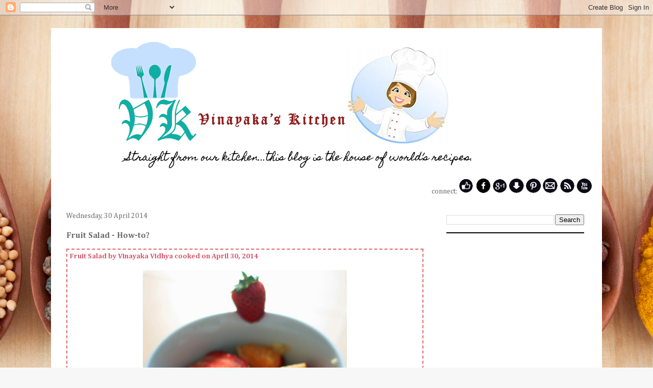

--- FILE ---
content_type: text/html; charset=UTF-8
request_url: https://www.vinayakaskitchen.com/2014/04/fruit-salad-how-to.html
body_size: 19901
content:
<!DOCTYPE html>
<html class='v2' dir='ltr' xmlns='http://www.w3.org/1999/xhtml' xmlns:b='http://www.google.com/2005/gml/b' xmlns:data='http://www.google.com/2005/gml/data' xmlns:expr='http://www.google.com/2005/gml/expr'>
<head>
<link href='https://www.blogger.com/static/v1/widgets/335934321-css_bundle_v2.css' rel='stylesheet' type='text/css'/>
<meta content='width=1100' name='viewport'/>
<meta content='text/html; charset=UTF-8' http-equiv='Content-Type'/>
<meta content='blogger' name='generator'/>
<link href='https://www.vinayakaskitchen.com/favicon.ico' rel='icon' type='image/x-icon'/>
<link href='https://www.vinayakaskitchen.com/2014/04/fruit-salad-how-to.html' rel='canonical'/>
<link rel="alternate" type="application/atom+xml" title="Vinayaka&#39;s Kitchen - Atom" href="https://www.vinayakaskitchen.com/feeds/posts/default" />
<link rel="alternate" type="application/rss+xml" title="Vinayaka&#39;s Kitchen - RSS" href="https://www.vinayakaskitchen.com/feeds/posts/default?alt=rss" />
<link rel="service.post" type="application/atom+xml" title="Vinayaka&#39;s Kitchen - Atom" href="https://www.blogger.com/feeds/7845744334178621915/posts/default" />

<link rel="alternate" type="application/atom+xml" title="Vinayaka&#39;s Kitchen - Atom" href="https://www.vinayakaskitchen.com/feeds/3095146553367381409/comments/default" />
<!--Can't find substitution for tag [blog.ieCssRetrofitLinks]-->
<link href='https://blogger.googleusercontent.com/img/b/R29vZ2xl/AVvXsEhFEBJsKxkJSWlq-VTb4AjkaYciMZSoQ5oIMJzonGNeVel7EorMOH0eL6p0njKM-kiEBv3SQb9QUJ9-oAFIWS6wGYZNJKJ_-sTg_kyO-pdjx4NSze35LEoC8MYja2uDFWfThYFgI_XQYEO8/s1600/Fruit+Salad+Final+Recipe.JPG' rel='image_src'/>
<meta content='How to make Fruit Salad' name='description'/>
<meta content='https://www.vinayakaskitchen.com/2014/04/fruit-salad-how-to.html' property='og:url'/>
<meta content='Fruit Salad - How-to?' property='og:title'/>
<meta content='How to make Fruit Salad' property='og:description'/>
<meta content='https://blogger.googleusercontent.com/img/b/R29vZ2xl/AVvXsEhFEBJsKxkJSWlq-VTb4AjkaYciMZSoQ5oIMJzonGNeVel7EorMOH0eL6p0njKM-kiEBv3SQb9QUJ9-oAFIWS6wGYZNJKJ_-sTg_kyO-pdjx4NSze35LEoC8MYja2uDFWfThYFgI_XQYEO8/w1200-h630-p-k-no-nu/Fruit+Salad+Final+Recipe.JPG' property='og:image'/>
<title>Vinayaka's Kitchen: Fruit Salad - How-to?</title>
<style type='text/css'>@font-face{font-family:'Cambria';font-style:normal;font-weight:400;font-display:swap;src:url(//fonts.gstatic.com/l/font?kit=GFDqWAB9jnWLT-HIK7ILrphaOAw&skey=d4699178559bc4b0&v=v18)format('woff2');unicode-range:U+0000-00FF,U+0131,U+0152-0153,U+02BB-02BC,U+02C6,U+02DA,U+02DC,U+0304,U+0308,U+0329,U+2000-206F,U+20AC,U+2122,U+2191,U+2193,U+2212,U+2215,U+FEFF,U+FFFD;}@font-face{font-family:'Cambria';font-style:normal;font-weight:700;font-display:swap;src:url(//fonts.gstatic.com/l/font?kit=GFDvWAB9jnWLT-HIIwkuu7V4NSY7WWA&skey=5202a3b6f5388b49&v=v18)format('woff2');unicode-range:U+0000-00FF,U+0131,U+0152-0153,U+02BB-02BC,U+02C6,U+02DA,U+02DC,U+0304,U+0308,U+0329,U+2000-206F,U+20AC,U+2122,U+2191,U+2193,U+2212,U+2215,U+FEFF,U+FFFD;}</style>
<style id='page-skin-1' type='text/css'><!--
/*
-----------------------------------------------
Blogger Template Style
Name:     Travel
Designer: Sookhee Lee
URL:      www.plyfly.net
----------------------------------------------- */
/* Content
----------------------------------------------- */
body {
font: normal normal 14px Cambria;
color: #6b6b6b;
background: #f7f7f7 url(//themes.googleusercontent.com/image?id=1cecbFZ9kISlJQoKFSZBAYJYdr515-kbDnoDGpXPFtBg8HeFyssMvvTaixkN4_ueRnoed) no-repeat scroll top center /* Credit: Synergee (http://www.istockphoto.com/googleimages.php?id=8392058&platform=blogger) */;
}
html body .region-inner {
min-width: 0;
max-width: 100%;
width: auto;
}
a:link {
text-decoration:none;
color: #d6576d;
}
a:visited {
text-decoration:none;
color: #964654;
}
a:hover {
text-decoration:underline;
color: #06ffdb;
}
.content-outer .content-cap-top {
height: 5px;
background: transparent url(//3.bp.blogspot.com/-u_CFAKITszg/V1mmG4gTphI/AAAAAAAABH0/Go3kyFcwYMMgsnn9bp66hFOpz02vZ5isQCLcB/s1600/bg_container_new.png) repeat-x scroll top center;
}
.content-outer {
margin: 0 auto;
padding-top: 20px;
}
.content-inner {
background: #ffffff url(//3.bp.blogspot.com/-u_CFAKITszg/V1mmG4gTphI/AAAAAAAABH0/Go3kyFcwYMMgsnn9bp66hFOpz02vZ5isQCLcB/s1600/bg_container_new.png) repeat-x scroll top left;
background-position: left -5px;
background-color: #ffffff;
padding: 20px;
}
.main-inner .date-outer {
margin-bottom: 2em;
}
/* Header
----------------------------------------------- */
.header-inner .Header .titlewrapper,
.header-inner .Header .descriptionwrapper {
padding-left: 10px;
padding-right: 10px;
}
.Header h1 {
font: normal normal 60px 'Trebuchet MS',Trebuchet,sans-serif;
color: #000000;
}
.Header h1 a {
color: #000000;
}
.Header .description {
color: #6b6b6b;
font-size: 130%;
}
/* Tabs
----------------------------------------------- */
.tabs-inner {
margin: 1em 0 0;
padding: 0;
}
.tabs-inner .section {
margin: 0;
}
.tabs-inner .widget ul {
padding: 0;
background: #d6576d none repeat scroll top center;
}
.tabs-inner .widget li {
border: none;
}
.tabs-inner .widget li a {
display: inline-block;
padding: 1em 1.5em;
color: #ffffff;
font: normal bold 16px Cambria;
}
.tabs-inner .widget li.selected a,
.tabs-inner .widget li a:hover {
position: relative;
z-index: 1;
background: #d6576d none repeat scroll top center;
color: #ffffff;
}
/* Headings
----------------------------------------------- */
h2 {
font: normal bold 14px Cambria;
color: #d6576d;
}
.main-inner h2.date-header {
font: normal normal 14px Cambria;
color: #6b6b6b;
}
.footer-inner .widget h2,
.sidebar .widget h2 {
padding-bottom: .5em;
}
/* Main
----------------------------------------------- */
.main-inner {
padding: 20px 0;
}
.main-inner .column-center-inner {
padding: 10px 0;
}
.main-inner .column-center-inner .section {
margin: 0 10px;
}
.main-inner .column-right-inner {
margin-left: 20px;
}
.main-inner .fauxcolumn-right-outer .fauxcolumn-inner {
margin-left: 20px;
background: #ffffff none repeat scroll top left;
}
.main-inner .column-left-inner {
margin-right: 20px;
}
.main-inner .fauxcolumn-left-outer .fauxcolumn-inner {
margin-right: 20px;
background: #ffffff none repeat scroll top left;
}
.main-inner .column-left-inner,
.main-inner .column-right-inner {
padding: 15px 0;
}
/* Posts
----------------------------------------------- */
h3.post-title {
margin-top: 20px;
}
h3.post-title a {
font: normal bold 20px Cambria;
color: #d6576d;
}
h3.post-title a:hover {
text-decoration: underline;
}
.main-inner .column-center-outer {
background: rgba(55, 55, 55, 0) none repeat scroll top left;
_background-image: none;
}
.post-body {
line-height: 1.4;
position: relative;
}
.post-header {
margin: 0 0 1em;
line-height: 1.6;
}
.post-footer {
margin: .5em 0;
line-height: 1.6;
}
#blog-pager {
font-size: 140%;
}
#comments {
background: #cccccc none repeat scroll top center;
padding: 15px;
}
#comments .comment-author {
padding-top: 1.5em;
}
#comments h4,
#comments .comment-author a,
#comments .comment-timestamp a {
color: #d6576d;
}
#comments .comment-author:first-child {
padding-top: 0;
border-top: none;
}
.avatar-image-container {
margin: .2em 0 0;
}
/* Comments
----------------------------------------------- */
#comments a {
color: #d6576d;
}
.comments .comments-content .icon.blog-author {
background-repeat: no-repeat;
background-image: url([data-uri]);
}
.comments .comments-content .loadmore a {
border-top: 1px solid #d6576d;
border-bottom: 1px solid #d6576d;
}
.comments .comment-thread.inline-thread {
background: rgba(55, 55, 55, 0);
}
.comments .continue {
border-top: 2px solid #d6576d;
}
/* Widgets
----------------------------------------------- */
.sidebar .widget {
border-bottom: 2px solid #000000;
padding-bottom: 10px;
margin: 10px 0;
}
.sidebar .widget:first-child {
margin-top: 0;
}
.sidebar .widget:last-child {
border-bottom: none;
margin-bottom: 0;
padding-bottom: 0;
}
.footer-inner .widget,
.sidebar .widget {
font: normal normal 14px Cambria;
color: #6b6b6b;
}
.sidebar .widget a:link {
color: #d6576d;
text-decoration: none;
}
.sidebar .widget a:visited {
color: #964654;
}
.sidebar .widget a:hover {
color: #d6576d;
text-decoration: underline;
}
.footer-inner .widget a:link {
color: #d6576d;
text-decoration: none;
}
.footer-inner .widget a:visited {
color: #964654;
}
.footer-inner .widget a:hover {
color: #d6576d;
text-decoration: underline;
}
.widget .zippy {
color: #000000;
}
.footer-inner {
background: transparent none repeat scroll top center;
}
/* Mobile
----------------------------------------------- */
body.mobile  {
background-size: 100% auto;
}
body.mobile .AdSense {
margin: 0 -10px;
}
.mobile .body-fauxcolumn-outer {
background: transparent none repeat scroll top left;
}
.mobile .footer-inner .widget a:link {
color: #d6576d;
text-decoration: none;
}
.mobile .footer-inner .widget a:visited {
color: #964654;
}
.mobile-post-outer a {
color: #d6576d;
}
.mobile-link-button {
background-color: #d6576d;
}
.mobile-link-button a:link, .mobile-link-button a:visited {
color: #ffffff;
}
.mobile-index-contents {
color: #6b6b6b;
}
.mobile .tabs-inner .PageList .widget-content {
background: #d6576d none repeat scroll top center;
color: #ffffff;
}
.mobile .tabs-inner .PageList .widget-content .pagelist-arrow {
border-left: 1px solid #ffffff;
}
.commenthidden {display:none}
.commentshown {display:inline}
img.right {
float: right;
margin:10px 0 0 10px;
}
img.left {
float: left;
margin:0 10px 10px 0;
}
--></style>
<!--THE BELOW SET OF CODE ARE ADDED BY THE AUTHOR TO ENCHANCE THE FUNCTIONALITY OF THE TEMPLATE-->
<!--COMMENT INLINE STARTS-->
<script type='text/javascript'>
function togglecomments (postid) {
var whichpost = document.getElementById(postid);
if (whichpost.className=="commentshown") { whichpost.className="commenthidden"; } else { whichpost.className="commentshown"; }
} </script>
<!--COMMENT INLINE STOPS-->
<script async='async' src='//pagead2.googlesyndication.com/pagead/js/adsbygoogle.js'></script>
<script>
  (adsbygoogle = window.adsbygoogle || []).push({
    google_ad_client: "ca-pub-2164899025563387",
    enable_page_level_ads: true
  });
</script>
<!--ANALYTICS STARTS-->
<script>
  (function(i,s,o,g,r,a,m){i['GoogleAnalyticsObject']=r;i[r]=i[r]||function(){
  (i[r].q=i[r].q||[]).push(arguments)},i[r].l=1*new Date();a=s.createElement(o),
  m=s.getElementsByTagName(o)[0];a.async=1;a.src=g;m.parentNode.insertBefore(a,m)
  })(window,document,'script','//www.google-analytics.com/analytics.js','ga');

  ga('create', 'UA-49278694-1', 'vinayakaskichen.blogspot.in');
  ga('send', 'pageview');

</script>
<!--ANALYTICS ENDS-->
<!--META CONTENT STARTS-->
<META CONTENT='vinayakas kitchen, kitchen, recipes, vinayaka, food tips, food blogs, vidhya, vinayaka nilayam vidhya, vinayaka vidhya, vk photography, food photography, passion, cooking, cooking tips' NAME='keywords'></META>
<META CONTENT='Copyright © 2014 | Vinayakas Kitchen by Vinayaka Vidhya | All Rights Reserved.' NAME='copyright'></META>
<META CONTENT='English, Tamil, Hindi, Telugu' NAME='language'></META>
<META CONTENT='1' NAME='revisit-after'></META>
<META CONTENT='IE=EmulateIE8' http-equiv='X-UA-Compatible'></META>
<META CONTENT='vinayakanilayam.vidhya' property='fb:admins'></META>
<meta content='bf075b37cacae10278a1122b7e322003' name='p:domain_verify'/>
<!--META CONTENT ENDS-->
<!--THE ABOVE SET OF CODE ARE ADDED BY THE AUTHOR TO ENCHANCE THE FUNCTIONALITY OF THE TEMPLATE-->
<style id='template-skin-1' type='text/css'><!--
body {
min-width: 1080px;
}
.content-outer, .content-fauxcolumn-outer, .region-inner {
min-width: 1080px;
max-width: 1080px;
_width: 1080px;
}
.main-inner .columns {
padding-left: 0px;
padding-right: 320px;
}
.main-inner .fauxcolumn-center-outer {
left: 0px;
right: 320px;
/* IE6 does not respect left and right together */
_width: expression(this.parentNode.offsetWidth -
parseInt("0px") -
parseInt("320px") + 'px');
}
.main-inner .fauxcolumn-left-outer {
width: 0px;
}
.main-inner .fauxcolumn-right-outer {
width: 320px;
}
.main-inner .column-left-outer {
width: 0px;
right: 100%;
margin-left: -0px;
}
.main-inner .column-right-outer {
width: 320px;
margin-right: -320px;
}
#layout {
min-width: 0;
}
#layout .content-outer {
min-width: 0;
width: 800px;
}
#layout .region-inner {
min-width: 0;
width: auto;
}
--></style>
<link href='https://www.blogger.com/dyn-css/authorization.css?targetBlogID=7845744334178621915&amp;zx=bdf986b1-2c07-4434-aad7-7c7ee453a316' media='none' onload='if(media!=&#39;all&#39;)media=&#39;all&#39;' rel='stylesheet'/><noscript><link href='https://www.blogger.com/dyn-css/authorization.css?targetBlogID=7845744334178621915&amp;zx=bdf986b1-2c07-4434-aad7-7c7ee453a316' rel='stylesheet'/></noscript>
<meta name='google-adsense-platform-account' content='ca-host-pub-1556223355139109'/>
<meta name='google-adsense-platform-domain' content='blogspot.com'/>

<!-- data-ad-client=ca-pub-2164899025563387 -->

</head>
<body class='loading variant-flight'>
<div class='navbar section' id='navbar'><div class='widget Navbar' data-version='1' id='Navbar1'><script type="text/javascript">
    function setAttributeOnload(object, attribute, val) {
      if(window.addEventListener) {
        window.addEventListener('load',
          function(){ object[attribute] = val; }, false);
      } else {
        window.attachEvent('onload', function(){ object[attribute] = val; });
      }
    }
  </script>
<div id="navbar-iframe-container"></div>
<script type="text/javascript" src="https://apis.google.com/js/platform.js"></script>
<script type="text/javascript">
      gapi.load("gapi.iframes:gapi.iframes.style.bubble", function() {
        if (gapi.iframes && gapi.iframes.getContext) {
          gapi.iframes.getContext().openChild({
              url: 'https://www.blogger.com/navbar/7845744334178621915?po\x3d3095146553367381409\x26origin\x3dhttps://www.vinayakaskitchen.com',
              where: document.getElementById("navbar-iframe-container"),
              id: "navbar-iframe"
          });
        }
      });
    </script><script type="text/javascript">
(function() {
var script = document.createElement('script');
script.type = 'text/javascript';
script.src = '//pagead2.googlesyndication.com/pagead/js/google_top_exp.js';
var head = document.getElementsByTagName('head')[0];
if (head) {
head.appendChild(script);
}})();
</script>
</div></div>
<div class='body-fauxcolumns'>
<div class='fauxcolumn-outer body-fauxcolumn-outer'>
<div class='cap-top'>
<div class='cap-left'></div>
<div class='cap-right'></div>
</div>
<div class='fauxborder-left'>
<div class='fauxborder-right'></div>
<div class='fauxcolumn-inner'>
</div>
</div>
<div class='cap-bottom'>
<div class='cap-left'></div>
<div class='cap-right'></div>
</div>
</div>
</div>
<div class='content'>
<div class='content-fauxcolumns'>
<div class='fauxcolumn-outer content-fauxcolumn-outer'>
<div class='cap-top'>
<div class='cap-left'></div>
<div class='cap-right'></div>
</div>
<div class='fauxborder-left'>
<div class='fauxborder-right'></div>
<div class='fauxcolumn-inner'>
</div>
</div>
<div class='cap-bottom'>
<div class='cap-left'></div>
<div class='cap-right'></div>
</div>
</div>
</div>
<div class='content-outer'>
<div class='content-cap-top cap-top'>
<div class='cap-left'></div>
<div class='cap-right'></div>
</div>
<div class='fauxborder-left content-fauxborder-left'>
<div class='fauxborder-right content-fauxborder-right'></div>
<div class='content-inner'>
<header>
<div class='header-outer'>
<div class='header-cap-top cap-top'>
<div class='cap-left'></div>
<div class='cap-right'></div>
</div>
<div class='fauxborder-left header-fauxborder-left'>
<div class='fauxborder-right header-fauxborder-right'></div>
<div class='region-inner header-inner'>
<div class='header section' id='header'><div class='widget Header' data-version='1' id='Header1'>
<div id='header-inner'>
<a href='https://www.vinayakaskitchen.com/' style='display: block'>
<img alt='Vinayaka&#39;s Kitchen' height='260px; ' id='Header1_headerimg' src='https://blogger.googleusercontent.com/img/b/R29vZ2xl/AVvXsEg-np9su4yRjxR7L5D77pJ4o4frx0_L4dZhy1iuyh8_N0anucOExGz1RzwXWKX5-7y8OeTx16r3yE2lopV-B2iGulYcXlUm-DPWi7Byv2s15CadNIFWvtLlZ_fCGIPKX7PAkRQILLKl-w2F/s1600/VKFacebookCover.jpg' style='display: block' width='815px; '/>
</a>
</div>
</div></div>
</div>
</div>
<div class='header-cap-bottom cap-bottom'>
<div class='cap-left'></div>
<div class='cap-right'></div>
</div>
</div>
</header>
<div class='tabs-outer'>
<div class='tabs-cap-top cap-top'>
<div class='cap-left'></div>
<div class='cap-right'></div>
</div>
<div class='fauxborder-left tabs-fauxborder-left'>
<div class='fauxborder-right tabs-fauxborder-right'></div>
<div class='region-inner tabs-inner'>
<div class='tabs section' id='crosscol'><div class='widget HTML' data-version='1' id='HTML2'>
<div class='widget-content'>
<div style="text-align: right;">connect: <a href="https://www.facebook.com/vinayakaskitchen" title="Like us on Facebook!" target="_blank"><img border="0" src="https://blogger.googleusercontent.com/img/b/R29vZ2xl/AVvXsEgus6g7RTswogyxaSyiou3oAV36FSxOK96-4IkO2bvCf1eLKbohx53P1mY0t4Sd8I0ihDh-S3I4yO1M_XqsV6blTPObWhFmviS4IqRMog1d9vgfSTfw6RWZASoeH_Ame-JQ6TSdn0I0g7Op/s1600/Facebook.png" height="30" width="30" alt="Vinayaka's Kitchen on Facebook!" /></a> <a href="https://www.facebook.com/vidhusarav" title="VS Clicks on Facebook!" target="_blank"><img border="0" src="https://blogger.googleusercontent.com/img/b/R29vZ2xl/AVvXsEjYAGCML-gIGds3r3PPyhDP40TRMYdmb51fy59Eqttjx-z9KMMoVqKqAfwd1kDBXtjt3V5JohUNCvj59s6SfGdQWrlsWZ_WxQTfDOVa0wdZa4urqElAzbdxrY3w27QfmGkMWSUi2wz0x0Ec/s1600/faceboook.png" height="30" width="30" alt="Vinayaka's Kitchen on Facebook!" /></a> <a href="https://plus.google.com/110011548263409581304" rel="publisher" target="_blank" title="Join us on Google+!"><img border="0" src="https://blogger.googleusercontent.com/img/b/R29vZ2xl/AVvXsEipVMdGclZH_rM72tt2cYSJB6tIpslrsLhpvp31GCJhYA9KxKupKG7p-pNkoBASJPnyq4yGWGkns50iahqziqlaWRrq87d_wEu0Syoi0vIV_FNFmmxQbviTEmmC5jx465oKQPqsVMRtz0rp/s1600/Gplusone.png" height="30" width="30" alt="Vinayaka's Kitchen on Facebook!" /></a> <a href="http://files.appsgeyser.com/Vinayakas%20Kitchen.apk" title"Download our App!" target="_blank"><img src="https://blogger.googleusercontent.com/img/b/R29vZ2xl/AVvXsEgL-Euy-DeMGbulgFtRe-4YCVwTrq83GkG_D5GC8EXnmCvYAzzvjj_n3QaIAZhLAwvEBnZa7cn45axomwRWLAyjeD42ycFf2iI6z0CyPQBu3M61bQuOI7w1e9tpoMtncmfmDHbWDb5bE0or/s1600/downloads.png" alt="Download our App!" height="30" width="30"/></a> <a href="http://www.pinterest.com/vinayakakitchen/" title="Join us on Pinterest!" target="_blank"><img border="0" src="https://blogger.googleusercontent.com/img/b/R29vZ2xl/AVvXsEj51hih16q6V888WZCXZozgPt1dL0H2Jrc7RKL1fmS_nOaREX-LhnjvZaAE4p_FXwK1-w2XIlb2lKu7_wTDr2usGTI740Vf99hsCK0oODqjfFKSCMNUfciK6dobed2Zh7ATmnkBYJLOErtY/s1600/pinterest.png" height="30" width="30" alt="Vinayaka's Kitchen on Pinterest!" /></a> <a href="emailto:contact@vinayakaskitchen.com" title="We're just an email away!" target="_blank"><img border="0" src="https://blogger.googleusercontent.com/img/b/R29vZ2xl/AVvXsEimba4_xX49rfpAea5g15BDJIiwuiz19KLomC1cGWDeuL5xfk3GiJcT5EieSY6uVnBOaQNXWsDHPkhdCvviFaE0QtHEQ5sWURA48egKMwLNDOG7G4SYYqKFoXBhqSmQGFUV1D9rswmgm-d4/s1600/email.png" height="30" width="30" alt="Contact us!" /></a> <a href="http://feeds.feedburner.com/VinayakasKitchen" target="_blank" title="Never miss a recipe! Subscribe now!"><img border="0" src="https://blogger.googleusercontent.com/img/b/R29vZ2xl/AVvXsEiycOjWFJeEiJxX9VlScgH7-pj64GS7qJsPMRMKMb9LKFRs71nZRvRhTQc-pGYOOb1G08ZWRe31xBXVafeLFZrIhsbOCuohlVbiYULdlHATE3H6VCl4OxrDRsQ83LUNMnKibVEqHgetk5X1/s1600/rss.png" height="30" width="30" alt="Subscribe to us!" /></a> <a href="https://www.youtube.com/subscription_center?add_user=vinayakaskitchen" target="_blank" title="Watch our YouTube Videos!"><img border="0" src="https://blogger.googleusercontent.com/img/b/R29vZ2xl/AVvXsEimjPwn9P-ZHMBM_MQoTHchbkJLpOzDyMlQ8IXTCCl-WZPZQnL32XOvx5OI7omB2bWlqWvOI6VQEQR6276giL6P4XimfTRkMb3TkNfpL5U4I7ndZ0mdcEXtp0viZhGqhpQVO27G7PQoTJE7/s1600/youtube.png" height="30" width="30" alt="Subscribe to our videos!" /></a></div>
</div>
<div class='clear'></div>
</div></div>
<div class='tabs no-items section' id='crosscol-overflow'></div>
</div>
</div>
<div class='tabs-cap-bottom cap-bottom'>
<div class='cap-left'></div>
<div class='cap-right'></div>
</div>
</div>
<div class='main-outer'>
<div class='main-cap-top cap-top'>
<div class='cap-left'></div>
<div class='cap-right'></div>
</div>
<div class='fauxborder-left main-fauxborder-left'>
<div class='fauxborder-right main-fauxborder-right'></div>
<div class='region-inner main-inner'>
<div class='columns fauxcolumns'>
<div class='fauxcolumn-outer fauxcolumn-center-outer'>
<div class='cap-top'>
<div class='cap-left'></div>
<div class='cap-right'></div>
</div>
<div class='fauxborder-left'>
<div class='fauxborder-right'></div>
<div class='fauxcolumn-inner'>
</div>
</div>
<div class='cap-bottom'>
<div class='cap-left'></div>
<div class='cap-right'></div>
</div>
</div>
<div class='fauxcolumn-outer fauxcolumn-left-outer'>
<div class='cap-top'>
<div class='cap-left'></div>
<div class='cap-right'></div>
</div>
<div class='fauxborder-left'>
<div class='fauxborder-right'></div>
<div class='fauxcolumn-inner'>
</div>
</div>
<div class='cap-bottom'>
<div class='cap-left'></div>
<div class='cap-right'></div>
</div>
</div>
<div class='fauxcolumn-outer fauxcolumn-right-outer'>
<div class='cap-top'>
<div class='cap-left'></div>
<div class='cap-right'></div>
</div>
<div class='fauxborder-left'>
<div class='fauxborder-right'></div>
<div class='fauxcolumn-inner'>
</div>
</div>
<div class='cap-bottom'>
<div class='cap-left'></div>
<div class='cap-right'></div>
</div>
</div>
<!-- corrects IE6 width calculation -->
<div class='columns-inner'>
<div class='column-center-outer'>
<div class='column-center-inner'>
<div class='main section' id='main'><div class='widget Blog' data-version='1' id='Blog1'>
<div class='blog-posts hfeed'>

          <div class="date-outer">
        
<h2 class='date-header'><span>Wednesday, 30 April 2014</span></h2>

          <div class="date-posts">
        
<div class='post-outer'>
<div class='post hentry uncustomized-post-template' itemprop='blogPost' itemscope='itemscope' itemtype='http://schema.org/BlogPosting'>
<meta content='https://blogger.googleusercontent.com/img/b/R29vZ2xl/AVvXsEhFEBJsKxkJSWlq-VTb4AjkaYciMZSoQ5oIMJzonGNeVel7EorMOH0eL6p0njKM-kiEBv3SQb9QUJ9-oAFIWS6wGYZNJKJ_-sTg_kyO-pdjx4NSze35LEoC8MYja2uDFWfThYFgI_XQYEO8/s1600/Fruit+Salad+Final+Recipe.JPG' itemprop='image_url'/>
<meta content='7845744334178621915' itemprop='blogId'/>
<meta content='3095146553367381409' itemprop='postId'/>
<a name='3095146553367381409'></a>
<h3 class='post-title entry-title' itemprop='name'>
Fruit Salad - How-to?
</h3>
<div class='post-header'>
<div class='post-header-line-1'></div>
</div>
<div class='post-body entry-content' id='post-body-3095146553367381409' itemprop='articleBody'>
<div dir="ltr" style="text-align: left;" trbidi="on"><div style="text-align: justify;"><div style="border: dashed 2px #e06666; padding: 5px;"><div itemscope itemtype="http://schema.org/Recipe"><h2><span itemprop="name">Fruit Salad</span> by <span itemprop="author">Vinayaka Vidhya</span> cooked on <time datetime="2014-04-30" itemprop="published">April 30, 2014</time></h2><br />
<div style="text-align: center;"><img alt="Fruit Salad" height="390" itemprop="photo" src="https://blogger.googleusercontent.com/img/b/R29vZ2xl/AVvXsEhFEBJsKxkJSWlq-VTb4AjkaYciMZSoQ5oIMJzonGNeVel7EorMOH0eL6p0njKM-kiEBv3SQb9QUJ9-oAFIWS6wGYZNJKJ_-sTg_kyO-pdjx4NSze35LEoC8MYja2uDFWfThYFgI_XQYEO8/s1600/Fruit+Salad+Final+Recipe.JPG" width="400" /> <br />
<b>Prep time:</b> <span content="PT10M" itemprop="prepTime">10 Minutes</span> | <b>Cook time:</b> <span content="PT0M" itemprop="cookTime">10 Minutes (Refrigeration Time)</span> | <b>Total time:</b> <span content="PT20M" itemprop="totalTime">20 Minutes</span><br />
<b>Serve:</b>  <span itemprop="recipeYield">4 (Servings)</span> | <span itemprop="nutrition" itemscope itemtype="http://schema.org/Nutrition"><b>Calories per serving:</b> <span itemprop="calories">150</span> | <b>Fat per serving:</b> <span itemprop="fat">0.15 g</span></span><br />
<b>Recipe Category</b>: <span itemprop="recipeCategory">Fruit Salad</span> | <b>Recipe Cuisine</b>: <span itemprop="recipeCuisine">World's Kitchen</span></div><br />
<b>Ingredients: </b><br />
<span itemprop="ingredients" itemscope itemtype="http://schema.org/RecipeIngredient"><span itemprop="name"><a href="http://www.ingredientslibrary.vinayakaskitchen.com/#apple" target="_blank" title="Apple">Apple</a></span>: <span itemprop="amount">2</span></span><br />
<span itemprop="ingredients" itemscope itemtype="http://schema.org/RecipeIngredient"><span itemprop="name"><a href="http://www.ingredientslibrary.vinayakaskitchen.com/#orange" target="_blank" title="Orange">Orange</a></span>: <span itemprop="amount">2</span></span><br />
<span itemprop="ingredients" itemscope itemtype="http://schema.org/RecipeIngredient"><span itemprop="name"><a href="http://www.ingredientslibrary.vinayakaskitchen.com/#strawberry" target="_blank" title="Strawberry">Strawberry</a></span>: <span itemprop="amount">4 to 5</span></span><br />
<span itemprop="ingredients" itemscope itemtype="http://schema.org/RecipeIngredient"><span itemprop="name"><a href="http://www.ingredientslibrary.vinayakaskitchen.com/#banana" target="_blank" title="Banana">Banana</a></span>: <span itemprop="amount">2</span></span><br />
<span itemprop="ingredients" itemscope itemtype="http://schema.org/RecipeIngredient"><span itemprop="name"><a href="http://www.ingredientslibrary.vinayakaskitchen.com/#honey" target="_blank" title="Honey">Honey</a></span>: <span itemprop="amount">2 tbsp</span></span><br />
<br />
<div align="center"><a href="https://blogger.googleusercontent.com/img/b/R29vZ2xl/AVvXsEjyIwOlYGoJ3ODiUHCD8M9wYB-cghwi2PXf0REhb4zc249mhahZHS5jmw78T0CWI82jspPvOSEXh68S82DZ_xp8pB9N8-zXtAiEnhCXvisvrNhxxAwf4FbRRx1PnosziazrZyAR6jEIvlNt/s1600/Fruit+Salad+Ingedients+1.jpg" imageanchor="1"><img alt="Fruit Salad Ingredients" border="0" src="https://blogger.googleusercontent.com/img/b/R29vZ2xl/AVvXsEjyIwOlYGoJ3ODiUHCD8M9wYB-cghwi2PXf0REhb4zc249mhahZHS5jmw78T0CWI82jspPvOSEXh68S82DZ_xp8pB9N8-zXtAiEnhCXvisvrNhxxAwf4FbRRx1PnosziazrZyAR6jEIvlNt/s640/Fruit+Salad+Ingedients+1.jpg" /></a><br />
<a href="https://blogger.googleusercontent.com/img/b/R29vZ2xl/AVvXsEiGhnHoqUa8ObXuXe2J28zmQPipAeXlsTGIG-Ep5prigLusFEtBp_5kWvYB4oybsjCO9Ii2oiC7NDjhmHW0ngiKZmWW1vGF_1VfsLbsjauYJwPME9eiNoymQvR3yLbXktZT0q1AA5_S9Jjd/s1600/Fruit+Salad+Ingedients+2.jpg" imageanchor="1"><img alt="Fruit Salad Ingredients" border="0" height="236" src="https://blogger.googleusercontent.com/img/b/R29vZ2xl/AVvXsEiGhnHoqUa8ObXuXe2J28zmQPipAeXlsTGIG-Ep5prigLusFEtBp_5kWvYB4oybsjCO9Ii2oiC7NDjhmHW0ngiKZmWW1vGF_1VfsLbsjauYJwPME9eiNoymQvR3yLbXktZT0q1AA5_S9Jjd/s640/Fruit+Salad+Ingedients+2.jpg" width="400" /></a></div><br />
<b>Instructions:</b> <br />
<div itemprop="instructions">1. Cut Apple into small pieces and add it to a bowl. Peel off and cut Orange wedges and add it on the top of Apple. Slice strawberry into equal pieces and add it to the bowl. <br />
<div style="text-align: center;"><a href="https://blogger.googleusercontent.com/img/b/R29vZ2xl/AVvXsEhqMHeW-s8k0d7sT_50IvqenT1ezSYNyMsd0jIqbmbL6Yu6D4ahdvnJO7qLN6ngyGl6G_L74Oc1rYM4yDA3o7yPPPop_eeviXUllcF6l40wxrT91No8oeXxMqueVxmFX4Nc1_6ldokyFSxr/s1600/Fruit+Salad+Instructions+1a.jpg" imageanchor="1"><img alt="Fruit Salad Instructions" border="0" src="https://blogger.googleusercontent.com/img/b/R29vZ2xl/AVvXsEhqMHeW-s8k0d7sT_50IvqenT1ezSYNyMsd0jIqbmbL6Yu6D4ahdvnJO7qLN6ngyGl6G_L74Oc1rYM4yDA3o7yPPPop_eeviXUllcF6l40wxrT91No8oeXxMqueVxmFX4Nc1_6ldokyFSxr/s640/Fruit+Salad+Instructions+1a.jpg" /></a></div>2. Mix it well. Slice Banana's after peeling off the skin and add it to the bowl. Add 2 tbsp of Honey and refrigerate it for ten minutes.<br />
<div style="text-align: center;"><a href="https://blogger.googleusercontent.com/img/b/R29vZ2xl/AVvXsEg3MnTimL3nsRmPIuvhH-AzOqM4pcjohMIrOHvtLffZYHFG-Bj9x0FKymyaSB75VMDymL4rPd-iuTncUwf-qU9_cGGeOxnWmPaTPMRSVs0NGMrtUC9TBRgX1MgNajo06jzT0nRD0SlU-Ei2/s1600/Fruit+Salad+Instructions+2.jpg" imageanchor="1"><img alt="Fruit Salad Instructions" border="0" src="https://blogger.googleusercontent.com/img/b/R29vZ2xl/AVvXsEg3MnTimL3nsRmPIuvhH-AzOqM4pcjohMIrOHvtLffZYHFG-Bj9x0FKymyaSB75VMDymL4rPd-iuTncUwf-qU9_cGGeOxnWmPaTPMRSVs0NGMrtUC9TBRgX1MgNajo06jzT0nRD0SlU-Ei2/s640/Fruit+Salad+Instructions+2.jpg" /></a></div>3. Serve it in a bowl. Decorate as you wish &#9829;<br />
<div style="text-align: center;"><a href="https://blogger.googleusercontent.com/img/b/R29vZ2xl/AVvXsEi0Wk-yKnKJamaWYtufE74YQj7WpmKtLO0rEGjNovBCzyrtppuSfEOz4INDDN6KHzHZDAmH1tIAqjLQ-98z_pl8lIkGw9rFWW-VvT_fQP-2mp3ouAPttQZkx5r-P0ucUXHVafn6sbRSLevM/s1600/Fruit+Salad+Final+Recipe+Bottom+-+Copy.JPG" imageanchor="1"><img alt="Fruit Salad Instructions" border="0" height="300" src="https://blogger.googleusercontent.com/img/b/R29vZ2xl/AVvXsEi0Wk-yKnKJamaWYtufE74YQj7WpmKtLO0rEGjNovBCzyrtppuSfEOz4INDDN6KHzHZDAmH1tIAqjLQ-98z_pl8lIkGw9rFWW-VvT_fQP-2mp3ouAPttQZkx5r-P0ucUXHVafn6sbRSLevM/s640/Fruit+Salad+Final+Recipe+Bottom+-+Copy.JPG" width="400" /></a></div></div></div><br />
#Tips:<br />
#1: Add any fruits as per you wish. It just tastes better.<br />
#2: It is good for children and for people who wants to lose weight.<br />
<br />
<span itemprop="description">Fruit salad is a dish consisting of various kinds of fruit, mixed together, either in their own juices or a syrup. It can be served as an appetizer or as a dessert, a fruit salad is sometimes known as a fruit cocktail or fruit cup. </span> Do try it out and you are welcome to post the pics <a href="http://www.vinayakaskitchen.com/p/testimonials.html" target="_blank">here</a>.<br />
<br />
Thank you for visiting <a href="http://www.vinayakaskitchen.com/" title="Vinayaka&#39;s Kitchen">Vinayaka&#8217;s Kitchen</a>. You can like our kitchen on <a href="https://www.facebook.com/vinayakaskitchen" target="_blank">Facebook</a>, subscribe to our video guides on <a href="https://www.youtube.com/subscription_center?add_user=vinayakaskitchen" target="_blank">YouTube</a> and website feeds on <a href="http://feeds.feedburner.com/VinayakasKitchen" target="_blank">Feedburner</a>, follow our kitchen on <a href="https://plus.google.com/110011548263409581304" target="_blank">Google+</a>, download our <a href="http://files.appsgeyser.com/Vinayakas%20Kitchen.apk" target="_blank">android app</a> or connect with me on <a href="https://plus.google.com/+VinayakaVidhya" target="_blank">Google+</a> to get notifications of our latest recipes.<br />
<br />
Happy Cooking,<br />
Vinayaka Vidhya<br />
<br />
</div></div></div>
<div style='clear: both;'></div>
</div>
<div class='post-footer'>
<div class='post-footer-line post-footer-line-1'>
<span class='post-labels'>
This recipe is filed under
<a href='https://www.vinayakaskitchen.com/search/label/2%20Servings' rel='tag'>2 Servings</a>,
<a href='https://www.vinayakaskitchen.com/search/label/Breakfast' rel='tag'>Breakfast</a>,
<a href='https://www.vinayakaskitchen.com/search/label/Fruit%20Salad' rel='tag'>Fruit Salad</a>,
<a href='https://www.vinayakaskitchen.com/search/label/Quick%20Dish' rel='tag'>Quick Dish</a>,
<a href='https://www.vinayakaskitchen.com/search/label/Salad' rel='tag'>Salad</a>,
<a href='https://www.vinayakaskitchen.com/search/label/Snack%20Box' rel='tag'>Snack Box</a>
</span><span class='post-author vcard'>
by
<span class='fn' itemprop='author' itemscope='itemscope' itemtype='http://schema.org/Person'>
<meta content='https://www.blogger.com/profile/11632196886699194119' itemprop='url'/>
<a class='g-profile' href='https://www.blogger.com/profile/11632196886699194119' rel='author' title='author profile'>
<span itemprop='name'>Vidhya Saravanakumar</span>
</a>
</span>
</span>
<span class='post-timestamp'>
at
<meta content='https://www.vinayakaskitchen.com/2014/04/fruit-salad-how-to.html' itemprop='url'/>
<a class='timestamp-link' href='https://www.vinayakaskitchen.com/2014/04/fruit-salad-how-to.html' rel='bookmark' title='permanent link'><abbr class='published' itemprop='datePublished' title='2014-04-30T10:00:00+05:30'>10:00:00</abbr></a>
</span>
<span class='reaction-buttons'>
</span>
<span class='star-ratings'>
</span>
<span class='post-comment-link'>
</span>
<span class='post-backlinks post-comment-link'>
</span>
<span class='post-icons'>
</span>
<div class='post-share-buttons goog-inline-block'>
You are welcome to share this recipe: 
<a class='goog-inline-block share-button sb-email' href='https://www.blogger.com/share-post.g?blogID=7845744334178621915&postID=3095146553367381409&target=email' target='_blank' title='Email This'><span class='share-button-link-text'>Email This</span></a><a class='goog-inline-block share-button sb-blog' href='https://www.blogger.com/share-post.g?blogID=7845744334178621915&postID=3095146553367381409&target=blog' onclick='window.open(this.href, "_blank", "height=270,width=475"); return false;' target='_blank' title='BlogThis!'><span class='share-button-link-text'>BlogThis!</span></a><a class='goog-inline-block share-button sb-twitter' href='https://www.blogger.com/share-post.g?blogID=7845744334178621915&postID=3095146553367381409&target=twitter' target='_blank' title='Share to X'><span class='share-button-link-text'>Share to X</span></a><a class='goog-inline-block share-button sb-facebook' href='https://www.blogger.com/share-post.g?blogID=7845744334178621915&postID=3095146553367381409&target=facebook' onclick='window.open(this.href, "_blank", "height=430,width=640"); return false;' target='_blank' title='Share to Facebook'><span class='share-button-link-text'>Share to Facebook</span></a><a class='goog-inline-block share-button sb-pinterest' href='https://www.blogger.com/share-post.g?blogID=7845744334178621915&postID=3095146553367381409&target=pinterest' target='_blank' title='Share to Pinterest'><span class='share-button-link-text'>Share to Pinterest</span></a>
</div>
</div>
<div class='post-footer-line post-footer-line-2'>
</div>
<div class='post-footer-line post-footer-line-3'>
<span class='post-location'>
</span>
</div>
</div>
</div>
<div class='comments' id='comments'>
<a name='comments'></a>
<h4>4 comments:</h4>
<div class='comments-content'>
<script async='async' src='' type='text/javascript'></script>
<script type='text/javascript'>
    (function() {
      var items = null;
      var msgs = null;
      var config = {};

// <![CDATA[
      var cursor = null;
      if (items && items.length > 0) {
        cursor = parseInt(items[items.length - 1].timestamp) + 1;
      }

      var bodyFromEntry = function(entry) {
        var text = (entry &&
                    ((entry.content && entry.content.$t) ||
                     (entry.summary && entry.summary.$t))) ||
            '';
        if (entry && entry.gd$extendedProperty) {
          for (var k in entry.gd$extendedProperty) {
            if (entry.gd$extendedProperty[k].name == 'blogger.contentRemoved') {
              return '<span class="deleted-comment">' + text + '</span>';
            }
          }
        }
        return text;
      }

      var parse = function(data) {
        cursor = null;
        var comments = [];
        if (data && data.feed && data.feed.entry) {
          for (var i = 0, entry; entry = data.feed.entry[i]; i++) {
            var comment = {};
            // comment ID, parsed out of the original id format
            var id = /blog-(\d+).post-(\d+)/.exec(entry.id.$t);
            comment.id = id ? id[2] : null;
            comment.body = bodyFromEntry(entry);
            comment.timestamp = Date.parse(entry.published.$t) + '';
            if (entry.author && entry.author.constructor === Array) {
              var auth = entry.author[0];
              if (auth) {
                comment.author = {
                  name: (auth.name ? auth.name.$t : undefined),
                  profileUrl: (auth.uri ? auth.uri.$t : undefined),
                  avatarUrl: (auth.gd$image ? auth.gd$image.src : undefined)
                };
              }
            }
            if (entry.link) {
              if (entry.link[2]) {
                comment.link = comment.permalink = entry.link[2].href;
              }
              if (entry.link[3]) {
                var pid = /.*comments\/default\/(\d+)\?.*/.exec(entry.link[3].href);
                if (pid && pid[1]) {
                  comment.parentId = pid[1];
                }
              }
            }
            comment.deleteclass = 'item-control blog-admin';
            if (entry.gd$extendedProperty) {
              for (var k in entry.gd$extendedProperty) {
                if (entry.gd$extendedProperty[k].name == 'blogger.itemClass') {
                  comment.deleteclass += ' ' + entry.gd$extendedProperty[k].value;
                } else if (entry.gd$extendedProperty[k].name == 'blogger.displayTime') {
                  comment.displayTime = entry.gd$extendedProperty[k].value;
                }
              }
            }
            comments.push(comment);
          }
        }
        return comments;
      };

      var paginator = function(callback) {
        if (hasMore()) {
          var url = config.feed + '?alt=json&v=2&orderby=published&reverse=false&max-results=50';
          if (cursor) {
            url += '&published-min=' + new Date(cursor).toISOString();
          }
          window.bloggercomments = function(data) {
            var parsed = parse(data);
            cursor = parsed.length < 50 ? null
                : parseInt(parsed[parsed.length - 1].timestamp) + 1
            callback(parsed);
            window.bloggercomments = null;
          }
          url += '&callback=bloggercomments';
          var script = document.createElement('script');
          script.type = 'text/javascript';
          script.src = url;
          document.getElementsByTagName('head')[0].appendChild(script);
        }
      };
      var hasMore = function() {
        return !!cursor;
      };
      var getMeta = function(key, comment) {
        if ('iswriter' == key) {
          var matches = !!comment.author
              && comment.author.name == config.authorName
              && comment.author.profileUrl == config.authorUrl;
          return matches ? 'true' : '';
        } else if ('deletelink' == key) {
          return config.baseUri + '/comment/delete/'
               + config.blogId + '/' + comment.id;
        } else if ('deleteclass' == key) {
          return comment.deleteclass;
        }
        return '';
      };

      var replybox = null;
      var replyUrlParts = null;
      var replyParent = undefined;

      var onReply = function(commentId, domId) {
        if (replybox == null) {
          // lazily cache replybox, and adjust to suit this style:
          replybox = document.getElementById('comment-editor');
          if (replybox != null) {
            replybox.height = '250px';
            replybox.style.display = 'block';
            replyUrlParts = replybox.src.split('#');
          }
        }
        if (replybox && (commentId !== replyParent)) {
          replybox.src = '';
          document.getElementById(domId).insertBefore(replybox, null);
          replybox.src = replyUrlParts[0]
              + (commentId ? '&parentID=' + commentId : '')
              + '#' + replyUrlParts[1];
          replyParent = commentId;
        }
      };

      var hash = (window.location.hash || '#').substring(1);
      var startThread, targetComment;
      if (/^comment-form_/.test(hash)) {
        startThread = hash.substring('comment-form_'.length);
      } else if (/^c[0-9]+$/.test(hash)) {
        targetComment = hash.substring(1);
      }

      // Configure commenting API:
      var configJso = {
        'maxDepth': config.maxThreadDepth
      };
      var provider = {
        'id': config.postId,
        'data': items,
        'loadNext': paginator,
        'hasMore': hasMore,
        'getMeta': getMeta,
        'onReply': onReply,
        'rendered': true,
        'initComment': targetComment,
        'initReplyThread': startThread,
        'config': configJso,
        'messages': msgs
      };

      var render = function() {
        if (window.goog && window.goog.comments) {
          var holder = document.getElementById('comment-holder');
          window.goog.comments.render(holder, provider);
        }
      };

      // render now, or queue to render when library loads:
      if (window.goog && window.goog.comments) {
        render();
      } else {
        window.goog = window.goog || {};
        window.goog.comments = window.goog.comments || {};
        window.goog.comments.loadQueue = window.goog.comments.loadQueue || [];
        window.goog.comments.loadQueue.push(render);
      }
    })();
// ]]>
  </script>
<div id='comment-holder'>
<div class="comment-thread toplevel-thread"><ol id="top-ra"><li class="comment" id="c8847900536389421818"><div class="avatar-image-container"><img src="//blogger.googleusercontent.com/img/b/R29vZ2xl/AVvXsEjTQJx9lyF7Qji0GfW4svae_alMmH2qn5tWqqVndfWp_MPz_Oir6sCgy14Pl54zoRDrqQAi1Hh4vhgJyJOCceOjsXnLY5oq6dIR6uPpHCrXDDhvFHqUf7tstFtWwcYJTg/s45-c/DSCF3027.JPG" alt=""/></div><div class="comment-block"><div class="comment-header"><cite class="user"><a href="https://www.blogger.com/profile/01931908983809822868" rel="nofollow">Simran</a></cite><span class="icon user "></span><span class="datetime secondary-text"><a rel="nofollow" href="https://www.vinayakaskitchen.com/2014/04/fruit-salad-how-to.html?showComment=1398870072031#c8847900536389421818">30 April 2014 at 20:31</a></span></div><p class="comment-content">I love fruit salad and while these scorching summer days it&#39;s leading in my diet chart :)<br>Healthy, rejuvenate and delicious! <br><br>Best wishes and Love!<br>Chotti :)</p><span class="comment-actions secondary-text"><a class="comment-reply" target="_self" data-comment-id="8847900536389421818">Reply</a><span class="item-control blog-admin blog-admin pid-1851757784"><a target="_self" href="https://www.blogger.com/comment/delete/7845744334178621915/8847900536389421818">Delete</a></span></span></div><div class="comment-replies"><div id="c8847900536389421818-rt" class="comment-thread inline-thread"><span class="thread-toggle thread-expanded"><span class="thread-arrow"></span><span class="thread-count"><a target="_self">Replies</a></span></span><ol id="c8847900536389421818-ra" class="thread-chrome thread-expanded"><div><li class="comment" id="c7123583593409844163"><div class="avatar-image-container"><img src="//www.blogger.com/img/blogger_logo_round_35.png" alt=""/></div><div class="comment-block"><div class="comment-header"><cite class="user"><a href="https://www.blogger.com/profile/11632196886699194119" rel="nofollow">Vidhya Saravanakumar</a></cite><span class="icon user blog-author"></span><span class="datetime secondary-text"><a rel="nofollow" href="https://www.vinayakaskitchen.com/2014/04/fruit-salad-how-to.html?showComment=1398940084976#c7123583593409844163">1 May 2014 at 15:58</a></span></div><p class="comment-content">Thank you chotti for constantly supporting us :)</p><span class="comment-actions secondary-text"><span class="item-control blog-admin blog-admin pid-881447055"><a target="_self" href="https://www.blogger.com/comment/delete/7845744334178621915/7123583593409844163">Delete</a></span></span></div><div class="comment-replies"><div id="c7123583593409844163-rt" class="comment-thread inline-thread hidden"><span class="thread-toggle thread-expanded"><span class="thread-arrow"></span><span class="thread-count"><a target="_self">Replies</a></span></span><ol id="c7123583593409844163-ra" class="thread-chrome thread-expanded"><div></div><div id="c7123583593409844163-continue" class="continue"><a class="comment-reply" target="_self" data-comment-id="7123583593409844163">Reply</a></div></ol></div></div><div class="comment-replybox-single" id="c7123583593409844163-ce"></div></li><li class="comment" id="c8996303488551989177"><div class="avatar-image-container"><img src="//blogger.googleusercontent.com/img/b/R29vZ2xl/AVvXsEjTQJx9lyF7Qji0GfW4svae_alMmH2qn5tWqqVndfWp_MPz_Oir6sCgy14Pl54zoRDrqQAi1Hh4vhgJyJOCceOjsXnLY5oq6dIR6uPpHCrXDDhvFHqUf7tstFtWwcYJTg/s45-c/DSCF3027.JPG" alt=""/></div><div class="comment-block"><div class="comment-header"><cite class="user"><a href="https://www.blogger.com/profile/01931908983809822868" rel="nofollow">Simran</a></cite><span class="icon user "></span><span class="datetime secondary-text"><a rel="nofollow" href="https://www.vinayakaskitchen.com/2014/04/fruit-salad-how-to.html?showComment=1399185765750#c8996303488551989177">4 May 2014 at 12:12</a></span></div><p class="comment-content">Miss you!<br><br>Love :)</p><span class="comment-actions secondary-text"><span class="item-control blog-admin blog-admin pid-1851757784"><a target="_self" href="https://www.blogger.com/comment/delete/7845744334178621915/8996303488551989177">Delete</a></span></span></div><div class="comment-replies"><div id="c8996303488551989177-rt" class="comment-thread inline-thread hidden"><span class="thread-toggle thread-expanded"><span class="thread-arrow"></span><span class="thread-count"><a target="_self">Replies</a></span></span><ol id="c8996303488551989177-ra" class="thread-chrome thread-expanded"><div></div><div id="c8996303488551989177-continue" class="continue"><a class="comment-reply" target="_self" data-comment-id="8996303488551989177">Reply</a></div></ol></div></div><div class="comment-replybox-single" id="c8996303488551989177-ce"></div></li><li class="comment" id="c8681934107626793119"><div class="avatar-image-container"><img src="//www.blogger.com/img/blogger_logo_round_35.png" alt=""/></div><div class="comment-block"><div class="comment-header"><cite class="user"><a href="https://www.blogger.com/profile/11632196886699194119" rel="nofollow">Vidhya Saravanakumar</a></cite><span class="icon user blog-author"></span><span class="datetime secondary-text"><a rel="nofollow" href="https://www.vinayakaskitchen.com/2014/04/fruit-salad-how-to.html?showComment=1399195726789#c8681934107626793119">4 May 2014 at 14:58</a></span></div><p class="comment-content">Me too Chotti :)</p><span class="comment-actions secondary-text"><span class="item-control blog-admin blog-admin pid-881447055"><a target="_self" href="https://www.blogger.com/comment/delete/7845744334178621915/8681934107626793119">Delete</a></span></span></div><div class="comment-replies"><div id="c8681934107626793119-rt" class="comment-thread inline-thread hidden"><span class="thread-toggle thread-expanded"><span class="thread-arrow"></span><span class="thread-count"><a target="_self">Replies</a></span></span><ol id="c8681934107626793119-ra" class="thread-chrome thread-expanded"><div></div><div id="c8681934107626793119-continue" class="continue"><a class="comment-reply" target="_self" data-comment-id="8681934107626793119">Reply</a></div></ol></div></div><div class="comment-replybox-single" id="c8681934107626793119-ce"></div></li></div><div id="c8847900536389421818-continue" class="continue"><a class="comment-reply" target="_self" data-comment-id="8847900536389421818">Reply</a></div></ol></div></div><div class="comment-replybox-single" id="c8847900536389421818-ce"></div></li></ol><div id="top-continue" class="continue"><a class="comment-reply" target="_self">Add comment</a></div><div class="comment-replybox-thread" id="top-ce"></div><div class="loadmore hidden" data-post-id="3095146553367381409"><a target="_self">Load more...</a></div></div>
</div>
</div>
<p class='comment-footer'>
<div class='comment-form'>
<a name='comment-form'></a>
<p>நன&#3021;ற&#3007;! ம&#3008;ண&#3021;ட&#3009;ம&#3021; வர&#3009;க!</p>
<a href='https://www.blogger.com/comment/frame/7845744334178621915?po=3095146553367381409&hl=en-GB&saa=85391&origin=https://www.vinayakaskitchen.com' id='comment-editor-src'></a>
<iframe allowtransparency='true' class='blogger-iframe-colorize blogger-comment-from-post' frameborder='0' height='410px' id='comment-editor' name='comment-editor' src='' width='100%'></iframe>
<script src='https://www.blogger.com/static/v1/jsbin/2830521187-comment_from_post_iframe.js' type='text/javascript'></script>
<script type='text/javascript'>
      BLOG_CMT_createIframe('https://www.blogger.com/rpc_relay.html');
    </script>
</div>
</p>
<div id='backlinks-container'>
<div id='Blog1_backlinks-container'>
</div>
</div>
</div>
</div>
<div class='inline-ad'>
<script async src="//pagead2.googlesyndication.com/pagead/js/adsbygoogle.js"></script>
<!-- vinayakaskichen_main_Blog1_1x1_as -->
<ins class="adsbygoogle"
     style="display:block"
     data-ad-client="ca-pub-2164899025563387"
     data-ad-host="ca-host-pub-1556223355139109"
     data-ad-host-channel="L0007"
     data-ad-slot="3101890559"
     data-ad-format="auto"></ins>
<script>
(adsbygoogle = window.adsbygoogle || []).push({});
</script>
</div>

        </div></div>
      
</div>
<div class='blog-pager' id='blog-pager'>
<span id='blog-pager-newer-link'>
<a class='blog-pager-newer-link' href='https://www.vinayakaskitchen.com/2014/05/vouchers-giveaway.html' id='Blog1_blog-pager-newer-link' title='Newer Post'>Newer Post</a>
</span>
<span id='blog-pager-older-link'>
<a class='blog-pager-older-link' href='https://www.vinayakaskitchen.com/2014/04/green-peas-masala-how-to.html' id='Blog1_blog-pager-older-link' title='Older Post'>Older Post</a>
</span>
<a class='home-link' href='https://www.vinayakaskitchen.com/'>Home</a>
</div>
<div class='clear'></div>
<div class='post-feeds'>
<div class='feed-links'>
Subscribe to:
<a class='feed-link' href='https://www.vinayakaskitchen.com/feeds/3095146553367381409/comments/default' target='_blank' type='application/atom+xml'>Post Comments (Atom)</a>
</div>
</div>
</div></div>
</div>
</div>
<div class='column-left-outer'>
<div class='column-left-inner'>
<aside>
</aside>
</div>
</div>
<div class='column-right-outer'>
<div class='column-right-inner'>
<aside>
<div class='sidebar section' id='sidebar-right-1'><div class='widget BlogSearch' data-version='1' id='BlogSearch1'>
<div class='widget-content'>
<div id='BlogSearch1_form'>
<form action='https://www.vinayakaskitchen.com/search' class='gsc-search-box' target='_top'>
<table cellpadding='0' cellspacing='0' class='gsc-search-box'>
<tbody>
<tr>
<td class='gsc-input'>
<input autocomplete='off' class='gsc-input' name='q' size='10' title='search' type='text' value=''/>
</td>
<td class='gsc-search-button'>
<input class='gsc-search-button' title='search' type='submit' value='Search'/>
</td>
</tr>
</tbody>
</table>
</form>
</div>
</div>
<div class='clear'></div>
</div><div class='widget AdSense' data-version='1' id='AdSense1'>
<div class='widget-content'>
<script async src="//pagead2.googlesyndication.com/pagead/js/adsbygoogle.js"></script>
<!-- vinayakaskichen_sidebar-right-1_AdSense1_1x1_as -->
<ins class="adsbygoogle"
     style="display:block"
     data-ad-client="ca-pub-2164899025563387"
     data-ad-host="ca-host-pub-1556223355139109"
     data-ad-host-channel="L0001"
     data-ad-slot="4578623757"
     data-ad-format="auto"></ins>
<script>
(adsbygoogle = window.adsbygoogle || []).push({});
</script>
<div class='clear'></div>
</div>
</div><div class='widget HTML' data-version='1' id='HTML6'>
<h2 class='title'>LIKE OUR KITCHEN</h2>
<div class='widget-content'>
<div align="center"><iframe src="//www.facebook.com/plugins/likebox.php?href=https%3A%2F%2Fwww.facebook.com%2Fvinayakaskitchen&amp;width=305&amp;height=200&amp;colorscheme=light&amp;show_faces=true&amp;header=false&amp;stream=false&amp;show_border=false&amp;" scrolling="no" frameborder="0" style="border:none; overflow:hidden; width:305px; height:200px;" allowtransparency="true"></iframe></div>
</div>
<div class='clear'></div>
</div><div class='widget HTML' data-version='1' id='HTML5'>
<h2 class='title'>DOWNLOAD OUR APP</h2>
<div class='widget-content'>
<iframe src="http://www.appsgeyser.com/social_widget/social_widget.php?width=300&height=160&apkName=Vinayakas Kitchen&simpleVersion=no" width="300" height="180" vspace="0" hspace="0" frameborder="no" scrolling="no" seamless="" allowtransparency="true"> </iframe>
</div>
<div class='clear'></div>
</div><div class='widget HTML' data-version='1' id='HTML7'>
<h2 class='title'>LIKE OUR CLICKS</h2>
<div class='widget-content'>
<div align="center"><iframe src="//www.facebook.com/plugins/likebox.php?href=https%3A%2F%2Fwww.facebook.com%2Fvidhusarav&amp;width=305&amp;height=200&amp;colorscheme=light&amp;show_faces=true&amp;header=false&amp;stream=false&amp;show_border=false&amp;" scrolling="no" frameborder="0" style="border:none; overflow:hidden; width:305px; height:200px;" allowtransparency="true"></iframe></div>
</div>
<div class='clear'></div>
</div><div class='widget Label' data-version='1' id='Label1'>
<h2>RECIPE CATEGORIES</h2>
<div class='widget-content list-label-widget-content'>
<ul>
<li>
<a dir='ltr' href='https://www.vinayakaskitchen.com/search/label/2%20Servings'>2 Servings</a>
</li>
<li>
<a dir='ltr' href='https://www.vinayakaskitchen.com/search/label/3%20Servings'>3 Servings</a>
</li>
<li>
<a dir='ltr' href='https://www.vinayakaskitchen.com/search/label/4%20Servings'>4 Servings</a>
</li>
<li>
<a dir='ltr' href='https://www.vinayakaskitchen.com/search/label/6%20Servings'>6 Servings</a>
</li>
<li>
<a dir='ltr' href='https://www.vinayakaskitchen.com/search/label/Birthday'>Birthday</a>
</li>
<li>
<a dir='ltr' href='https://www.vinayakaskitchen.com/search/label/Biryani'>Biryani</a>
</li>
<li>
<a dir='ltr' href='https://www.vinayakaskitchen.com/search/label/Breakfast'>Breakfast</a>
</li>
<li>
<a dir='ltr' href='https://www.vinayakaskitchen.com/search/label/Broad%20beans%20Spicy%20Curry'>Broad beans Spicy Curry</a>
</li>
<li>
<a dir='ltr' href='https://www.vinayakaskitchen.com/search/label/Carrot%20Pudding'>Carrot Pudding</a>
</li>
<li>
<a dir='ltr' href='https://www.vinayakaskitchen.com/search/label/Chapathi'>Chapathi</a>
</li>
<li>
<a dir='ltr' href='https://www.vinayakaskitchen.com/search/label/Cheese%20onion%20strawberry%20frittata'>Cheese onion strawberry frittata</a>
</li>
<li>
<a dir='ltr' href='https://www.vinayakaskitchen.com/search/label/Chettinad%20Pepper%20Chicken'>Chettinad Pepper Chicken</a>
</li>
<li>
<a dir='ltr' href='https://www.vinayakaskitchen.com/search/label/Chettinad%20Special'>Chettinad Special</a>
</li>
<li>
<a dir='ltr' href='https://www.vinayakaskitchen.com/search/label/Chicken%20Biryani'>Chicken Biryani</a>
</li>
<li>
<a dir='ltr' href='https://www.vinayakaskitchen.com/search/label/Chicken%20Recipe'>Chicken Recipe</a>
</li>
<li>
<a dir='ltr' href='https://www.vinayakaskitchen.com/search/label/Chilli%20Paneer'>Chilli Paneer</a>
</li>
<li>
<a dir='ltr' href='https://www.vinayakaskitchen.com/search/label/Coconut%20Milk'>Coconut Milk</a>
</li>
<li>
<a dir='ltr' href='https://www.vinayakaskitchen.com/search/label/Contests'>Contests</a>
</li>
<li>
<a dir='ltr' href='https://www.vinayakaskitchen.com/search/label/Curd%20Recipe'>Curd Recipe</a>
</li>
<li>
<a dir='ltr' href='https://www.vinayakaskitchen.com/search/label/Curd%20Rice'>Curd Rice</a>
</li>
<li>
<a dir='ltr' href='https://www.vinayakaskitchen.com/search/label/Curry%20Items'>Curry Items</a>
</li>
<li>
<a dir='ltr' href='https://www.vinayakaskitchen.com/search/label/Dinner'>Dinner</a>
</li>
<li>
<a dir='ltr' href='https://www.vinayakaskitchen.com/search/label/Easy%20to%20Cook'>Easy to Cook</a>
</li>
<li>
<a dir='ltr' href='https://www.vinayakaskitchen.com/search/label/Egg%20Varieties'>Egg Varieties</a>
</li>
<li>
<a dir='ltr' href='https://www.vinayakaskitchen.com/search/label/Experience'>Experience</a>
</li>
<li>
<a dir='ltr' href='https://www.vinayakaskitchen.com/search/label/FarMoreSingapore'>FarMoreSingapore</a>
</li>
<li>
<a dir='ltr' href='https://www.vinayakaskitchen.com/search/label/Flavoring'>Flavoring</a>
</li>
<li>
<a dir='ltr' href='https://www.vinayakaskitchen.com/search/label/Food%20Blogger'>Food Blogger</a>
</li>
<li>
<a dir='ltr' href='https://www.vinayakaskitchen.com/search/label/Fruit%20Salad'>Fruit Salad</a>
</li>
<li>
<a dir='ltr' href='https://www.vinayakaskitchen.com/search/label/Fry'>Fry</a>
</li>
<li>
<a dir='ltr' href='https://www.vinayakaskitchen.com/search/label/Gajar%20Ka%20Halwa'>Gajar Ka Halwa</a>
</li>
<li>
<a dir='ltr' href='https://www.vinayakaskitchen.com/search/label/Ginger%20Garlic%20Paste'>Ginger Garlic Paste</a>
</li>
<li>
<a dir='ltr' href='https://www.vinayakaskitchen.com/search/label/Giveaway'>Giveaway</a>
</li>
<li>
<a dir='ltr' href='https://www.vinayakaskitchen.com/search/label/Grandma%27s%20Special'>Grandma&#39;s Special</a>
</li>
<li>
<a dir='ltr' href='https://www.vinayakaskitchen.com/search/label/Green%20Peas%20Masala'>Green Peas Masala</a>
</li>
<li>
<a dir='ltr' href='https://www.vinayakaskitchen.com/search/label/Guest%20Post'>Guest Post</a>
</li>
<li>
<a dir='ltr' href='https://www.vinayakaskitchen.com/search/label/Half%20Boil%20Egg%20Omelette'>Half Boil Egg Omelette</a>
</li>
<li>
<a dir='ltr' href='https://www.vinayakaskitchen.com/search/label/Homemade%20Ingredients'>Homemade Ingredients</a>
</li>
<li>
<a dir='ltr' href='https://www.vinayakaskitchen.com/search/label/How-To'>How-To</a>
</li>
<li>
<a dir='ltr' href='https://www.vinayakaskitchen.com/search/label/IB'>IB</a>
</li>
<li>
<a dir='ltr' href='https://www.vinayakaskitchen.com/search/label/IBHH'>IBHH</a>
</li>
<li>
<a dir='ltr' href='https://www.vinayakaskitchen.com/search/label/India'>India</a>
</li>
<li>
<a dir='ltr' href='https://www.vinayakaskitchen.com/search/label/Indian%20Cuisine'>Indian Cuisine</a>
</li>
<li>
<a dir='ltr' href='https://www.vinayakaskitchen.com/search/label/Indian%20Flatbread'>Indian Flatbread</a>
</li>
<li>
<a dir='ltr' href='https://www.vinayakaskitchen.com/search/label/Indian%20Ragi%20Flatbread'>Indian Ragi Flatbread</a>
</li>
<li>
<a dir='ltr' href='https://www.vinayakaskitchen.com/search/label/IndiBlogger'>IndiBlogger</a>
</li>
<li>
<a dir='ltr' href='https://www.vinayakaskitchen.com/search/label/Ingredients'>Ingredients</a>
</li>
<li>
<a dir='ltr' href='https://www.vinayakaskitchen.com/search/label/Italian%20Dish'>Italian Dish</a>
</li>
<li>
<a dir='ltr' href='https://www.vinayakaskitchen.com/search/label/Kaaram'>Kaaram</a>
</li>
<li>
<a dir='ltr' href='https://www.vinayakaskitchen.com/search/label/KelloggsWaleGuptaji'>KelloggsWaleGuptaji</a>
</li>
<li>
<a dir='ltr' href='https://www.vinayakaskitchen.com/search/label/Kids%20Zone'>Kids Zone</a>
</li>
<li>
<a dir='ltr' href='https://www.vinayakaskitchen.com/search/label/Lemon%20Recipe'>Lemon Recipe</a>
</li>
<li>
<a dir='ltr' href='https://www.vinayakaskitchen.com/search/label/Lemon%20Rice'>Lemon Rice</a>
</li>
<li>
<a dir='ltr' href='https://www.vinayakaskitchen.com/search/label/Lunch'>Lunch</a>
</li>
<li>
<a dir='ltr' href='https://www.vinayakaskitchen.com/search/label/Lunch%20Box'>Lunch Box</a>
</li>
<li>
<a dir='ltr' href='https://www.vinayakaskitchen.com/search/label/Masala%20Recipe'>Masala Recipe</a>
</li>
<li>
<a dir='ltr' href='https://www.vinayakaskitchen.com/search/label/Meet'>Meet</a>
</li>
<li>
<a dir='ltr' href='https://www.vinayakaskitchen.com/search/label/Milk%20Boiling%20Ceremony'>Milk Boiling Ceremony</a>
</li>
<li>
<a dir='ltr' href='https://www.vinayakaskitchen.com/search/label/Milk%20Sweet'>Milk Sweet</a>
</li>
<li>
<a dir='ltr' href='https://www.vinayakaskitchen.com/search/label/Milkshake'>Milkshake</a>
</li>
<li>
<a dir='ltr' href='https://www.vinayakaskitchen.com/search/label/Mint%20Chicken%20Curry'>Mint Chicken Curry</a>
</li>
<li>
<a dir='ltr' href='https://www.vinayakaskitchen.com/search/label/Non%20Vegetarian'>Non Vegetarian</a>
</li>
<li>
<a dir='ltr' href='https://www.vinayakaskitchen.com/search/label/Omelette'>Omelette</a>
</li>
<li>
<a dir='ltr' href='https://www.vinayakaskitchen.com/search/label/Onion%20Dish'>Onion Dish</a>
</li>
<li>
<a dir='ltr' href='https://www.vinayakaskitchen.com/search/label/Patishapta'>Patishapta</a>
</li>
<li>
<a dir='ltr' href='https://www.vinayakaskitchen.com/search/label/Prose'>Prose</a>
</li>
<li>
<a dir='ltr' href='https://www.vinayakaskitchen.com/search/label/Punjabi%20Dish'>Punjabi Dish</a>
</li>
<li>
<a dir='ltr' href='https://www.vinayakaskitchen.com/search/label/Quick%20Dish'>Quick Dish</a>
</li>
<li>
<a dir='ltr' href='https://www.vinayakaskitchen.com/search/label/Ragi%20Chapathi'>Ragi Chapathi</a>
</li>
<li>
<a dir='ltr' href='https://www.vinayakaskitchen.com/search/label/Ragi%20Dish'>Ragi Dish</a>
</li>
<li>
<a dir='ltr' href='https://www.vinayakaskitchen.com/search/label/Ragi%20Kali'>Ragi Kali</a>
</li>
<li>
<a dir='ltr' href='https://www.vinayakaskitchen.com/search/label/Ragi%20Mudde'>Ragi Mudde</a>
</li>
<li>
<a dir='ltr' href='https://www.vinayakaskitchen.com/search/label/Ragi%20Sangati'>Ragi Sangati</a>
</li>
<li>
<a dir='ltr' href='https://www.vinayakaskitchen.com/search/label/Reflection'>Reflection</a>
</li>
<li>
<a dir='ltr' href='https://www.vinayakaskitchen.com/search/label/Roti'>Roti</a>
</li>
<li>
<a dir='ltr' href='https://www.vinayakaskitchen.com/search/label/Salad'>Salad</a>
</li>
<li>
<a dir='ltr' href='https://www.vinayakaskitchen.com/search/label/Sambar%20Powder'>Sambar Powder</a>
</li>
<li>
<a dir='ltr' href='https://www.vinayakaskitchen.com/search/label/Shallots%20Sambar'>Shallots Sambar</a>
</li>
<li>
<a dir='ltr' href='https://www.vinayakaskitchen.com/search/label/Side%20Dish'>Side Dish</a>
</li>
<li>
<a dir='ltr' href='https://www.vinayakaskitchen.com/search/label/Simran%20Kaur'>Simran Kaur</a>
</li>
<li>
<a dir='ltr' href='https://www.vinayakaskitchen.com/search/label/Snack%20Box'>Snack Box</a>
</li>
<li>
<a dir='ltr' href='https://www.vinayakaskitchen.com/search/label/South%20Indian%20Cuisine'>South Indian Cuisine</a>
</li>
<li>
<a dir='ltr' href='https://www.vinayakaskitchen.com/search/label/Spanish%20Omelette'>Spanish Omelette</a>
</li>
<li>
<a dir='ltr' href='https://www.vinayakaskitchen.com/search/label/Spicy%20Curry'>Spicy Curry</a>
</li>
<li>
<a dir='ltr' href='https://www.vinayakaskitchen.com/search/label/Strawberry%20Milkshake'>Strawberry Milkshake</a>
</li>
<li>
<a dir='ltr' href='https://www.vinayakaskitchen.com/search/label/Summer%20Special'>Summer Special</a>
</li>
<li>
<a dir='ltr' href='https://www.vinayakaskitchen.com/search/label/Sunday%20Special'>Sunday Special</a>
</li>
<li>
<a dir='ltr' href='https://www.vinayakaskitchen.com/search/label/Sweets'>Sweets</a>
</li>
<li>
<a dir='ltr' href='https://www.vinayakaskitchen.com/search/label/Travel%20Food'>Travel Food</a>
</li>
<li>
<a dir='ltr' href='https://www.vinayakaskitchen.com/search/label/Vegetarian'>Vegetarian</a>
</li>
<li>
<a dir='ltr' href='https://www.vinayakaskitchen.com/search/label/Vinayaka%27s%20Kitchen%20Launch'>Vinayaka&#39;s Kitchen Launch</a>
</li>
<li>
<a dir='ltr' href='https://www.vinayakaskitchen.com/search/label/Vouchers'>Vouchers</a>
</li>
</ul>
<div class='clear'></div>
</div>
</div><div class='widget BlogArchive' data-version='1' id='BlogArchive1'>
<h2>STRAIGHT FROM OUR KITCHEN</h2>
<div class='widget-content'>
<div id='ArchiveList'>
<div id='BlogArchive1_ArchiveList'>
<select id='BlogArchive1_ArchiveMenu'>
<option value=''>STRAIGHT FROM OUR KITCHEN</option>
<option value='https://www.vinayakaskitchen.com/2020/08/'>August (1)</option>
<option value='https://www.vinayakaskitchen.com/2016/06/'>June (2)</option>
<option value='https://www.vinayakaskitchen.com/2016/05/'>May (1)</option>
<option value='https://www.vinayakaskitchen.com/2015/06/'>June (1)</option>
<option value='https://www.vinayakaskitchen.com/2015/04/'>April (2)</option>
<option value='https://www.vinayakaskitchen.com/2015/03/'>March (3)</option>
<option value='https://www.vinayakaskitchen.com/2014/06/'>June (1)</option>
<option value='https://www.vinayakaskitchen.com/2014/05/'>May (7)</option>
<option value='https://www.vinayakaskitchen.com/2014/04/'>April (8)</option>
<option value='https://www.vinayakaskitchen.com/2014/03/'>March (2)</option>
</select>
</div>
</div>
<div class='clear'></div>
</div>
</div><div class='widget HTML' data-version='1' id='HTML4'>
<h2 class='title'>PROUD MEMBER OF</h2>
<div class='widget-content'>
<div style="text-align: center;"><a href="http://www.indiblogger.in/" title="IndiBlogger - The Largest Indian Blogger Community">
<img src="https://lh3.googleusercontent.com/blogger_img_proxy/AEn0k_vAGvBZ1DPggICl4Pova-gzxKdG7H4HE7dA4NncFKnFjvDXS8BmAcEoPXumR2jp0IC_P7G5pelZQ16TKfKDEI-EZGMqMVyNTRoYIQXIkj3M520=s0-d" width="145" height="128" border="0" alt="IndiBlogger - The Largest Indian Blogger Community">
</a></div>
</div>
<div class='clear'></div>
</div><div class='widget HTML' data-version='1' id='HTML9'>
<h2 class='title'>HAPPY TO BE A PART OF</h2>
<div class='widget-content'>
<div style="text-align: center;"><a href="http://www.blogadda.com" title="Visit blogadda.com to discover Indian blogs"> <img src="https://lh3.googleusercontent.com/blogger_img_proxy/AEn0k_sXL9mpNdKS04zF1gnXIo1zTDKMr1na3u-4vxwBqJp4DmvtwcfI0BiRyNCm505rGarFlKFFJrLu-3MVc2THgWbB1fby3blWXH2ibFr9wyw=s0-d" width="80" height="15" border="0" alt="Visit blogadda.com to discover Indian blogs"></a></div>
</div>
<div class='clear'></div>
</div><div class='widget HTML' data-version='1' id='HTML8'>
<h2 class='title'>FEATURED</h2>
<div class='widget-content'>
<div style="text-align: center;"><a title="recipes.in" href="http://www.recipes.in/" id="hr-8Lpzz"><img src="https://lh3.googleusercontent.com/blogger_img_proxy/AEn0k_ucfiDUahM-lKAvgdUtfQlLj7QCNfNO0IvNfRsUABKNcHxP9zg-Bkax9Gtut49iHYbv2LD2ApawVidHLlhvL6f4efp5wZ3hfyvQ4QDOZwTjEQACtvgrtb3wPtHeBg1z5pNci6609SVn9w=s0-d" alt="recipes.in" border="0"></a><script type="text/javascript"><!--
var hr_currentTime = new Date();var hr_timestamp = Date.parse(hr_currentTime.getMonth() + 1 + "/" + hr_currentTime.getDate() + "/" + hr_currentTime.getFullYear()) / 1000;document.write('<scr'+'ipt type="text/javascript" src="http://widget.recipes.in/blogcounter.js?blog_id=8Lpzz&timestamp=' + hr_timestamp +'"></scr'+'ipt>');
// --></script>
<br/>
<a href="http://tastyquery.com" title="Tasty Query - recipes search engine" target="_blank"><img src="https://lh3.googleusercontent.com/blogger_img_proxy/AEn0k_vMnKIv9rYz3le4WY2r91PhNaGYEO6efgTX2R0r6biy9S729BxDgliULyGRGHEMVXrxE2e95w7mXGPesg-pA92G-65tmdEzCRsZjaLbnEpYtUHVU554KfLqRSBO3an6pHP09jjzqVn929yE2Niy340OBHu5E8wZwMz7U1_6UqMzc0Ea9VCRJ6E=s0-d" width="125" height="41" border="0" alt="Tasty Query - recipes search engine"></a></div>
</div>
<div class='clear'></div>
</div><div class='widget HTML' data-version='1' id='HTML3'>
<h2 class='title'>OUR FOOTMARKS</h2>
<div class='widget-content'>
<div style="text-align: center;"><a href="http://info.flagcounter.com/j290"><img src="https://lh3.googleusercontent.com/blogger_img_proxy/[base64]s0-d" alt="Flag Counter" border="0"></a></div>
</div>
<div class='clear'></div>
</div><div class='widget HTML' data-version='1' id='HTML1'>
<h2 class='title'>COPYRIGHTED KITCHEN</h2>
<div class='widget-content'>
<div style="text-align: center;"><a rel="license" href="http://creativecommons.org/licenses/by-nc-nd/4.0/" target="_blank"><img alt="Creative Commons Licence" style="border-width:0" src="https://lh3.googleusercontent.com/blogger_img_proxy/AEn0k_t3EDPrSjOaEUxRv62biXW0eq8w5nLOLpM5eI9o2GOv57vFiGiWzI0LimPYWlMyP0eP3X38fsTt_qz3-EqCUUjubbsQwBzHcBev8SW9-zrrKl2y6fx6adg=s0-d"></a></div><div style="text-align: justify;"><span xmlns:dct="http://purl.org/dc/terms/" property="dct:title">Vinayaka's Kitchen</span> by <a xmlns:cc="http://creativecommons.org/ns#" href="https://plus.google.com/u/0/110978676715121457673/" property="cc:attributionName" rel="cc:attributionURL">Vinayaka Vidhya</a> is licensed under a <a rel="license" href="http://creativecommons.org/licenses/by-nc-nd/4.0/">Creative Commons Attribution-NonCommercial-NoDerivatives 4.0 International License</a>. <a href="https://www.facebook.com/VidhuSarav" target="_blank" title="VS Clicks!">VS Clicks</a> is also owned by <a xmlns:cc="http://creativecommons.org/ns#" href="https://plus.google.com/u/0/110978676715121457673/" property="cc:attributionName" rel="cc:attributionURL">Vinayaka Vidhya</a>. Permissions beyond the scope of this license can be found <a xmlns:cc="http://creativecommons.org/ns#" href="http://copyright.vinayakaskitchen.com/" rel="cc:morePermissions">here</a>.</div>
</div>
<div class='clear'></div>
</div></div>
<table border='0' cellpadding='0' cellspacing='0' class='section-columns columns-2'>
<tbody>
<tr>
<td class='first columns-cell'>
<div class='sidebar no-items section' id='sidebar-right-2-1'></div>
</td>
<td class='columns-cell'>
<div class='sidebar no-items section' id='sidebar-right-2-2'></div>
</td>
</tr>
</tbody>
</table>
<div class='sidebar no-items section' id='sidebar-right-3'></div>
</aside>
</div>
</div>
</div>
<div style='clear: both'></div>
<!-- columns -->
</div>
<!-- main -->
</div>
</div>
<div class='main-cap-bottom cap-bottom'>
<div class='cap-left'></div>
<div class='cap-right'></div>
</div>
</div>
<footer>
<div class='footer-outer'>
<div class='footer-cap-top cap-top'>
<div class='cap-left'></div>
<div class='cap-right'></div>
</div>
<div class='fauxborder-left footer-fauxborder-left'>
<div class='fauxborder-right footer-fauxborder-right'></div>
<div class='region-inner footer-inner'>
<div class='foot no-items section' id='footer-1'></div>
<table border='0' cellpadding='0' cellspacing='0' class='section-columns columns-3'>
<tbody>
<tr>
<td class='first columns-cell'>
<div class='foot no-items section' id='footer-2-1'></div>
</td>
<td class='columns-cell'>
<div class='foot no-items section' id='footer-2-2'></div>
</td>
<td class='columns-cell'>
<div class='foot no-items section' id='footer-2-3'></div>
</td>
</tr>
</tbody>
</table>
<!-- outside of the include in order to lock Attribution widget -->
<div class='foot section' id='footer-3'><div class='widget Attribution' data-version='1' id='Attribution1'>
<div class='widget-content' style='text-align: center;'>
&#169; Copyright Vinayaka's Kitchen. Travel theme. Theme images by <a href='http://www.istockphoto.com/googleimages.php?id=8392058&platform=blogger&langregion=en_GB' target='_blank'>Synergee</a>. Powered by <a href='https://www.blogger.com' target='_blank'>Blogger</a>.
</div>
<div class='clear'></div>
</div></div>
</div>
</div>
<div class='footer-cap-bottom cap-bottom'>
<div class='cap-left'></div>
<div class='cap-right'></div>
</div>
</div>
</footer>
<!-- content -->
</div>
</div>
<div class='content-cap-bottom cap-bottom'>
<div class='cap-left'></div>
<div class='cap-right'></div>
</div>
</div>
</div>
<script type='text/javascript'>
    window.setTimeout(function() {
        document.body.className = document.body.className.replace('loading', '');
      }, 10);
  </script>

<script type="text/javascript" src="https://www.blogger.com/static/v1/widgets/2028843038-widgets.js"></script>
<script type='text/javascript'>
window['__wavt'] = 'AOuZoY7H7vrsjH23Yt_47F6m4xGdlsGClg:1769306582900';_WidgetManager._Init('//www.blogger.com/rearrange?blogID\x3d7845744334178621915','//www.vinayakaskitchen.com/2014/04/fruit-salad-how-to.html','7845744334178621915');
_WidgetManager._SetDataContext([{'name': 'blog', 'data': {'blogId': '7845744334178621915', 'title': 'Vinayaka\x27s Kitchen', 'url': 'https://www.vinayakaskitchen.com/2014/04/fruit-salad-how-to.html', 'canonicalUrl': 'https://www.vinayakaskitchen.com/2014/04/fruit-salad-how-to.html', 'homepageUrl': 'https://www.vinayakaskitchen.com/', 'searchUrl': 'https://www.vinayakaskitchen.com/search', 'canonicalHomepageUrl': 'https://www.vinayakaskitchen.com/', 'blogspotFaviconUrl': 'https://www.vinayakaskitchen.com/favicon.ico', 'bloggerUrl': 'https://www.blogger.com', 'hasCustomDomain': true, 'httpsEnabled': true, 'enabledCommentProfileImages': true, 'gPlusViewType': 'FILTERED_POSTMOD', 'adultContent': false, 'analyticsAccountNumber': '', 'encoding': 'UTF-8', 'locale': 'en-GB', 'localeUnderscoreDelimited': 'en_gb', 'languageDirection': 'ltr', 'isPrivate': false, 'isMobile': false, 'isMobileRequest': false, 'mobileClass': '', 'isPrivateBlog': false, 'isDynamicViewsAvailable': true, 'feedLinks': '\x3clink rel\x3d\x22alternate\x22 type\x3d\x22application/atom+xml\x22 title\x3d\x22Vinayaka\x26#39;s Kitchen - Atom\x22 href\x3d\x22https://www.vinayakaskitchen.com/feeds/posts/default\x22 /\x3e\n\x3clink rel\x3d\x22alternate\x22 type\x3d\x22application/rss+xml\x22 title\x3d\x22Vinayaka\x26#39;s Kitchen - RSS\x22 href\x3d\x22https://www.vinayakaskitchen.com/feeds/posts/default?alt\x3drss\x22 /\x3e\n\x3clink rel\x3d\x22service.post\x22 type\x3d\x22application/atom+xml\x22 title\x3d\x22Vinayaka\x26#39;s Kitchen - Atom\x22 href\x3d\x22https://www.blogger.com/feeds/7845744334178621915/posts/default\x22 /\x3e\n\n\x3clink rel\x3d\x22alternate\x22 type\x3d\x22application/atom+xml\x22 title\x3d\x22Vinayaka\x26#39;s Kitchen - Atom\x22 href\x3d\x22https://www.vinayakaskitchen.com/feeds/3095146553367381409/comments/default\x22 /\x3e\n', 'meTag': '', 'adsenseClientId': 'ca-pub-2164899025563387', 'adsenseHostId': 'ca-host-pub-1556223355139109', 'adsenseHasAds': true, 'adsenseAutoAds': false, 'boqCommentIframeForm': true, 'loginRedirectParam': '', 'isGoogleEverywhereLinkTooltipEnabled': true, 'view': '', 'dynamicViewsCommentsSrc': '//www.blogblog.com/dynamicviews/4224c15c4e7c9321/js/comments.js', 'dynamicViewsScriptSrc': '//www.blogblog.com/dynamicviews/6e0d22adcfa5abea', 'plusOneApiSrc': 'https://apis.google.com/js/platform.js', 'disableGComments': true, 'interstitialAccepted': false, 'sharing': {'platforms': [{'name': 'Get link', 'key': 'link', 'shareMessage': 'Get link', 'target': ''}, {'name': 'Facebook', 'key': 'facebook', 'shareMessage': 'Share to Facebook', 'target': 'facebook'}, {'name': 'BlogThis!', 'key': 'blogThis', 'shareMessage': 'BlogThis!', 'target': 'blog'}, {'name': 'X', 'key': 'twitter', 'shareMessage': 'Share to X', 'target': 'twitter'}, {'name': 'Pinterest', 'key': 'pinterest', 'shareMessage': 'Share to Pinterest', 'target': 'pinterest'}, {'name': 'Email', 'key': 'email', 'shareMessage': 'Email', 'target': 'email'}], 'disableGooglePlus': true, 'googlePlusShareButtonWidth': 0, 'googlePlusBootstrap': '\x3cscript type\x3d\x22text/javascript\x22\x3ewindow.___gcfg \x3d {\x27lang\x27: \x27en_GB\x27};\x3c/script\x3e'}, 'hasCustomJumpLinkMessage': false, 'jumpLinkMessage': 'Read more', 'pageType': 'item', 'postId': '3095146553367381409', 'postImageThumbnailUrl': 'https://blogger.googleusercontent.com/img/b/R29vZ2xl/AVvXsEhFEBJsKxkJSWlq-VTb4AjkaYciMZSoQ5oIMJzonGNeVel7EorMOH0eL6p0njKM-kiEBv3SQb9QUJ9-oAFIWS6wGYZNJKJ_-sTg_kyO-pdjx4NSze35LEoC8MYja2uDFWfThYFgI_XQYEO8/s72-c/Fruit+Salad+Final+Recipe.JPG', 'postImageUrl': 'https://blogger.googleusercontent.com/img/b/R29vZ2xl/AVvXsEhFEBJsKxkJSWlq-VTb4AjkaYciMZSoQ5oIMJzonGNeVel7EorMOH0eL6p0njKM-kiEBv3SQb9QUJ9-oAFIWS6wGYZNJKJ_-sTg_kyO-pdjx4NSze35LEoC8MYja2uDFWfThYFgI_XQYEO8/s1600/Fruit+Salad+Final+Recipe.JPG', 'pageName': 'Fruit Salad - How-to?', 'pageTitle': 'Vinayaka\x27s Kitchen: Fruit Salad - How-to?', 'metaDescription': 'How to make Fruit Salad'}}, {'name': 'features', 'data': {}}, {'name': 'messages', 'data': {'edit': 'Edit', 'linkCopiedToClipboard': 'Link copied to clipboard', 'ok': 'Ok', 'postLink': 'Post link'}}, {'name': 'template', 'data': {'name': 'custom', 'localizedName': 'Custom', 'isResponsive': false, 'isAlternateRendering': false, 'isCustom': true, 'variant': 'flight', 'variantId': 'flight'}}, {'name': 'view', 'data': {'classic': {'name': 'classic', 'url': '?view\x3dclassic'}, 'flipcard': {'name': 'flipcard', 'url': '?view\x3dflipcard'}, 'magazine': {'name': 'magazine', 'url': '?view\x3dmagazine'}, 'mosaic': {'name': 'mosaic', 'url': '?view\x3dmosaic'}, 'sidebar': {'name': 'sidebar', 'url': '?view\x3dsidebar'}, 'snapshot': {'name': 'snapshot', 'url': '?view\x3dsnapshot'}, 'timeslide': {'name': 'timeslide', 'url': '?view\x3dtimeslide'}, 'isMobile': false, 'title': 'Fruit Salad - How-to?', 'description': 'How to make Fruit Salad', 'featuredImage': 'https://blogger.googleusercontent.com/img/b/R29vZ2xl/AVvXsEhFEBJsKxkJSWlq-VTb4AjkaYciMZSoQ5oIMJzonGNeVel7EorMOH0eL6p0njKM-kiEBv3SQb9QUJ9-oAFIWS6wGYZNJKJ_-sTg_kyO-pdjx4NSze35LEoC8MYja2uDFWfThYFgI_XQYEO8/s1600/Fruit+Salad+Final+Recipe.JPG', 'url': 'https://www.vinayakaskitchen.com/2014/04/fruit-salad-how-to.html', 'type': 'item', 'isSingleItem': true, 'isMultipleItems': false, 'isError': false, 'isPage': false, 'isPost': true, 'isHomepage': false, 'isArchive': false, 'isLabelSearch': false, 'postId': 3095146553367381409}}]);
_WidgetManager._RegisterWidget('_NavbarView', new _WidgetInfo('Navbar1', 'navbar', document.getElementById('Navbar1'), {}, 'displayModeFull'));
_WidgetManager._RegisterWidget('_HeaderView', new _WidgetInfo('Header1', 'header', document.getElementById('Header1'), {}, 'displayModeFull'));
_WidgetManager._RegisterWidget('_HTMLView', new _WidgetInfo('HTML2', 'crosscol', document.getElementById('HTML2'), {}, 'displayModeFull'));
_WidgetManager._RegisterWidget('_BlogView', new _WidgetInfo('Blog1', 'main', document.getElementById('Blog1'), {'cmtInteractionsEnabled': false, 'lightboxEnabled': true, 'lightboxModuleUrl': 'https://www.blogger.com/static/v1/jsbin/1887219187-lbx__en_gb.js', 'lightboxCssUrl': 'https://www.blogger.com/static/v1/v-css/828616780-lightbox_bundle.css'}, 'displayModeFull'));
_WidgetManager._RegisterWidget('_BlogSearchView', new _WidgetInfo('BlogSearch1', 'sidebar-right-1', document.getElementById('BlogSearch1'), {}, 'displayModeFull'));
_WidgetManager._RegisterWidget('_AdSenseView', new _WidgetInfo('AdSense1', 'sidebar-right-1', document.getElementById('AdSense1'), {}, 'displayModeFull'));
_WidgetManager._RegisterWidget('_HTMLView', new _WidgetInfo('HTML6', 'sidebar-right-1', document.getElementById('HTML6'), {}, 'displayModeFull'));
_WidgetManager._RegisterWidget('_HTMLView', new _WidgetInfo('HTML5', 'sidebar-right-1', document.getElementById('HTML5'), {}, 'displayModeFull'));
_WidgetManager._RegisterWidget('_HTMLView', new _WidgetInfo('HTML7', 'sidebar-right-1', document.getElementById('HTML7'), {}, 'displayModeFull'));
_WidgetManager._RegisterWidget('_LabelView', new _WidgetInfo('Label1', 'sidebar-right-1', document.getElementById('Label1'), {}, 'displayModeFull'));
_WidgetManager._RegisterWidget('_BlogArchiveView', new _WidgetInfo('BlogArchive1', 'sidebar-right-1', document.getElementById('BlogArchive1'), {'languageDirection': 'ltr', 'loadingMessage': 'Loading\x26hellip;'}, 'displayModeFull'));
_WidgetManager._RegisterWidget('_HTMLView', new _WidgetInfo('HTML4', 'sidebar-right-1', document.getElementById('HTML4'), {}, 'displayModeFull'));
_WidgetManager._RegisterWidget('_HTMLView', new _WidgetInfo('HTML9', 'sidebar-right-1', document.getElementById('HTML9'), {}, 'displayModeFull'));
_WidgetManager._RegisterWidget('_HTMLView', new _WidgetInfo('HTML8', 'sidebar-right-1', document.getElementById('HTML8'), {}, 'displayModeFull'));
_WidgetManager._RegisterWidget('_HTMLView', new _WidgetInfo('HTML3', 'sidebar-right-1', document.getElementById('HTML3'), {}, 'displayModeFull'));
_WidgetManager._RegisterWidget('_HTMLView', new _WidgetInfo('HTML1', 'sidebar-right-1', document.getElementById('HTML1'), {}, 'displayModeFull'));
_WidgetManager._RegisterWidget('_AttributionView', new _WidgetInfo('Attribution1', 'footer-3', document.getElementById('Attribution1'), {}, 'displayModeFull'));
</script>
</body>
</html>

--- FILE ---
content_type: text/html; charset=utf-8
request_url: https://www.google.com/recaptcha/api2/aframe
body_size: 269
content:
<!DOCTYPE HTML><html><head><meta http-equiv="content-type" content="text/html; charset=UTF-8"></head><body><script nonce="9WC_80Do60R5QqzTM7q4Iw">/** Anti-fraud and anti-abuse applications only. See google.com/recaptcha */ try{var clients={'sodar':'https://pagead2.googlesyndication.com/pagead/sodar?'};window.addEventListener("message",function(a){try{if(a.source===window.parent){var b=JSON.parse(a.data);var c=clients[b['id']];if(c){var d=document.createElement('img');d.src=c+b['params']+'&rc='+(localStorage.getItem("rc::a")?sessionStorage.getItem("rc::b"):"");window.document.body.appendChild(d);sessionStorage.setItem("rc::e",parseInt(sessionStorage.getItem("rc::e")||0)+1);localStorage.setItem("rc::h",'1769306587026');}}}catch(b){}});window.parent.postMessage("_grecaptcha_ready", "*");}catch(b){}</script></body></html>